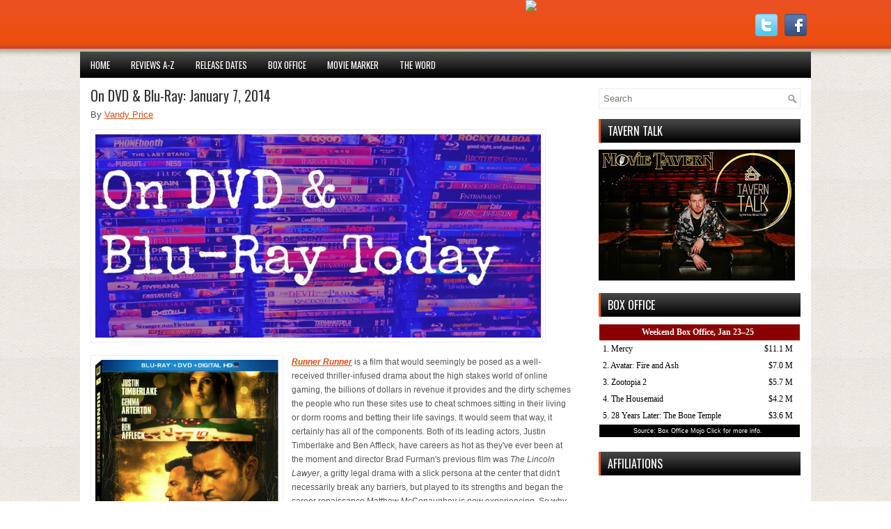

--- FILE ---
content_type: text/javascript;charset=UTF-8
request_url: https://www.boxofficemojo.com/data/js/wknd5/
body_size: 2047
content:


document.write('<style type="text/css">');
document.write('td.mojo_copyright { text-align: center; background-color: #000000; font-size: 7pt; font-family: arial; }' );
document.write('a.mojocopyra:link, a.mojocopyra:visited, a.mojocopyra:active { color: #ffffff; font-size: 7pt; font-family: arial; }');
document.write('a.mojocopyra:hover { color: #ffffff; font-size: 7pt; font-family: arial; text-decoration: underline; background: none }');
document.write('td.mojo_header { text-align: center; background-color: #8b0000; font-size: 9pt; font-family: verdana; font-weight: bold; color: #ffffff }');
document.write('td.mojo_row { background-color: #ffffff; font-size: 9pt; font-family: verdana; color: #000000 }');
document.write('</style>');
document.write('<table border=0 cellspacing=1 cellpadding=3>');
document.write('<tr><td align=center colspan=2 class=mojo_header><nobr>Weekend Box Office</nobr>, <nobr>Jan 23&#150;25</nobr></td></tr>');

    document.write('<tr><td class=mojo_row>1. Mercy</td><td align=right class=mojo_row nowrap>$11.1 M</td></tr>');

    document.write('<tr><td class=mojo_row>2. Avatar: Fire and Ash</td><td align=right class=mojo_row nowrap>$7.0 M</td></tr>');

    document.write('<tr><td class=mojo_row>3. Zootopia 2</td><td align=right class=mojo_row nowrap>$5.7 M</td></tr>');

    document.write('<tr><td class=mojo_row>4. The Housemaid</td><td align=right class=mojo_row nowrap>$4.2 M</td></tr>');

    document.write('<tr><td class=mojo_row>5. 28 Years Later: The Bone Temple</td><td align=right class=mojo_row nowrap>$3.6 M</td></tr>');

document.write('<tr><td colspan=2 class=mojo_copyright><a class=mojocopyra href=http://www.boxofficemojo.com/><nobr>Source: Box Office Mojo</nobr> <nobr>Click for more info.</nobr></a></tr>');
document.write('</table>');
